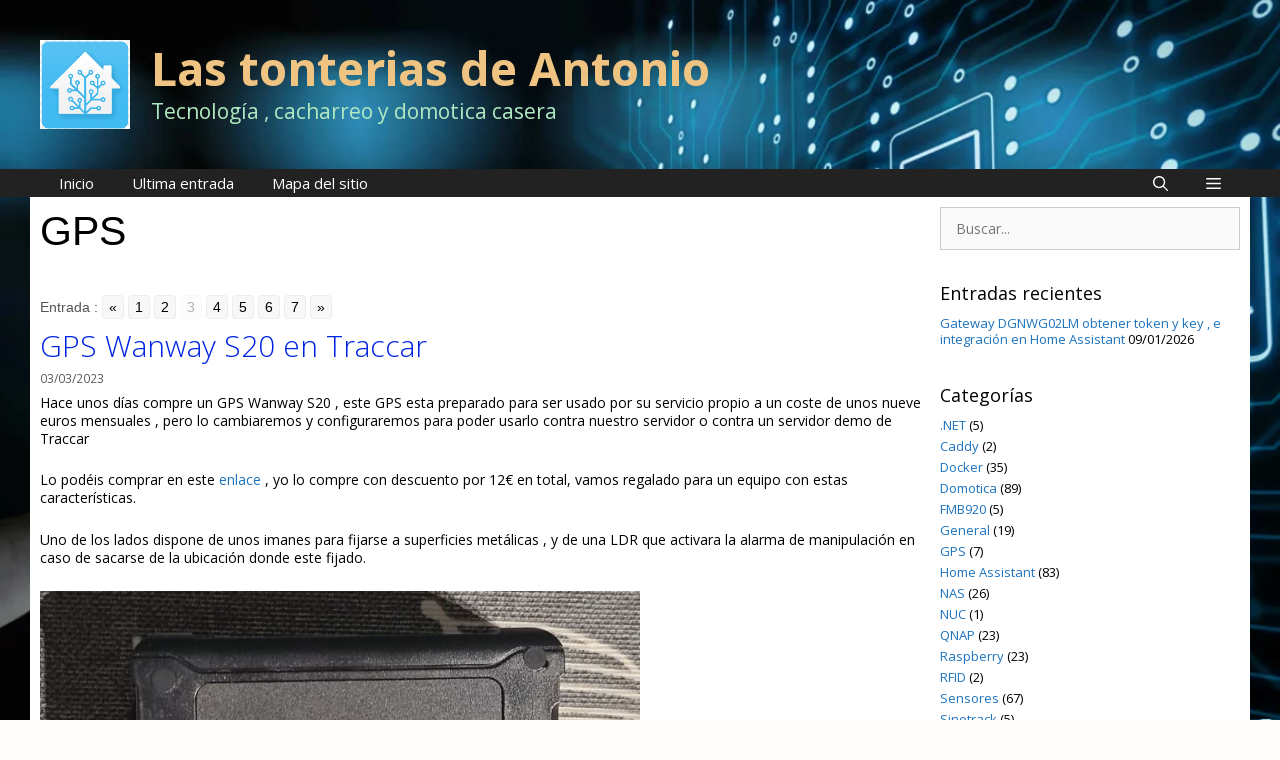

--- FILE ---
content_type: text/html; charset=UTF-8
request_url: https://www.rivas.cloud/category/gps/page/3/
body_size: 19018
content:
<!DOCTYPE html>
<html lang="es">
<head>
	<meta charset="UTF-8">
	<link rel="profile" href="https://gmpg.org/xfn/11">
	<title>GPS &#8211; Página 3 &#8211; Las tonterias de Antonio</title>
<meta name='robots' content='max-image-preview:large' />
<link rel='dns-prefetch' href='//www.googletagmanager.com' />
<link rel='dns-prefetch' href='//fonts.googleapis.com' />
<link href='https://fonts.gstatic.com' crossorigin rel='preconnect' />
<link rel="alternate" type="application/rss+xml" title="Las tonterias de Antonio &raquo; Feed" href="https://www.rivas.cloud/feed/" />
<link rel="alternate" type="application/rss+xml" title="Las tonterias de Antonio &raquo; Feed de los comentarios" href="https://www.rivas.cloud/comments/feed/" />
<link rel="alternate" type="application/rss+xml" title="Las tonterias de Antonio &raquo; Categoría GPS del feed" href="https://www.rivas.cloud/category/gps/feed/" />
		<!-- This site uses the Google Analytics by MonsterInsights plugin v8.21.0 - Using Analytics tracking - https://www.monsterinsights.com/ -->
							<script src="//www.googletagmanager.com/gtag/js?id=G-N87VH641KS"  data-cfasync="false" data-wpfc-render="false" async></script>
			<script data-cfasync="false" data-wpfc-render="false">
				var mi_version = '8.21.0';
				var mi_track_user = true;
				var mi_no_track_reason = '';
				
								var disableStrs = [
										'ga-disable-G-N87VH641KS',
									];

				/* Function to detect opted out users */
				function __gtagTrackerIsOptedOut() {
					for (var index = 0; index < disableStrs.length; index++) {
						if (document.cookie.indexOf(disableStrs[index] + '=true') > -1) {
							return true;
						}
					}

					return false;
				}

				/* Disable tracking if the opt-out cookie exists. */
				if (__gtagTrackerIsOptedOut()) {
					for (var index = 0; index < disableStrs.length; index++) {
						window[disableStrs[index]] = true;
					}
				}

				/* Opt-out function */
				function __gtagTrackerOptout() {
					for (var index = 0; index < disableStrs.length; index++) {
						document.cookie = disableStrs[index] + '=true; expires=Thu, 31 Dec 2099 23:59:59 UTC; path=/';
						window[disableStrs[index]] = true;
					}
				}

				if ('undefined' === typeof gaOptout) {
					function gaOptout() {
						__gtagTrackerOptout();
					}
				}
								window.dataLayer = window.dataLayer || [];

				window.MonsterInsightsDualTracker = {
					helpers: {},
					trackers: {},
				};
				if (mi_track_user) {
					function __gtagDataLayer() {
						dataLayer.push(arguments);
					}

					function __gtagTracker(type, name, parameters) {
						if (!parameters) {
							parameters = {};
						}

						if (parameters.send_to) {
							__gtagDataLayer.apply(null, arguments);
							return;
						}

						if (type === 'event') {
														parameters.send_to = monsterinsights_frontend.v4_id;
							var hookName = name;
							if (typeof parameters['event_category'] !== 'undefined') {
								hookName = parameters['event_category'] + ':' + name;
							}

							if (typeof MonsterInsightsDualTracker.trackers[hookName] !== 'undefined') {
								MonsterInsightsDualTracker.trackers[hookName](parameters);
							} else {
								__gtagDataLayer('event', name, parameters);
							}
							
						} else {
							__gtagDataLayer.apply(null, arguments);
						}
					}

					__gtagTracker('js', new Date());
					__gtagTracker('set', {
						'developer_id.dZGIzZG': true,
											});
										__gtagTracker('config', 'G-N87VH641KS', {"forceSSL":"true","link_attribution":"true"} );
															window.gtag = __gtagTracker;										(function () {
						/* https://developers.google.com/analytics/devguides/collection/analyticsjs/ */
						/* ga and __gaTracker compatibility shim. */
						var noopfn = function () {
							return null;
						};
						var newtracker = function () {
							return new Tracker();
						};
						var Tracker = function () {
							return null;
						};
						var p = Tracker.prototype;
						p.get = noopfn;
						p.set = noopfn;
						p.send = function () {
							var args = Array.prototype.slice.call(arguments);
							args.unshift('send');
							__gaTracker.apply(null, args);
						};
						var __gaTracker = function () {
							var len = arguments.length;
							if (len === 0) {
								return;
							}
							var f = arguments[len - 1];
							if (typeof f !== 'object' || f === null || typeof f.hitCallback !== 'function') {
								if ('send' === arguments[0]) {
									var hitConverted, hitObject = false, action;
									if ('event' === arguments[1]) {
										if ('undefined' !== typeof arguments[3]) {
											hitObject = {
												'eventAction': arguments[3],
												'eventCategory': arguments[2],
												'eventLabel': arguments[4],
												'value': arguments[5] ? arguments[5] : 1,
											}
										}
									}
									if ('pageview' === arguments[1]) {
										if ('undefined' !== typeof arguments[2]) {
											hitObject = {
												'eventAction': 'page_view',
												'page_path': arguments[2],
											}
										}
									}
									if (typeof arguments[2] === 'object') {
										hitObject = arguments[2];
									}
									if (typeof arguments[5] === 'object') {
										Object.assign(hitObject, arguments[5]);
									}
									if ('undefined' !== typeof arguments[1].hitType) {
										hitObject = arguments[1];
										if ('pageview' === hitObject.hitType) {
											hitObject.eventAction = 'page_view';
										}
									}
									if (hitObject) {
										action = 'timing' === arguments[1].hitType ? 'timing_complete' : hitObject.eventAction;
										hitConverted = mapArgs(hitObject);
										__gtagTracker('event', action, hitConverted);
									}
								}
								return;
							}

							function mapArgs(args) {
								var arg, hit = {};
								var gaMap = {
									'eventCategory': 'event_category',
									'eventAction': 'event_action',
									'eventLabel': 'event_label',
									'eventValue': 'event_value',
									'nonInteraction': 'non_interaction',
									'timingCategory': 'event_category',
									'timingVar': 'name',
									'timingValue': 'value',
									'timingLabel': 'event_label',
									'page': 'page_path',
									'location': 'page_location',
									'title': 'page_title',
									'referrer' : 'page_referrer',
								};
								for (arg in args) {
																		if (!(!args.hasOwnProperty(arg) || !gaMap.hasOwnProperty(arg))) {
										hit[gaMap[arg]] = args[arg];
									} else {
										hit[arg] = args[arg];
									}
								}
								return hit;
							}

							try {
								f.hitCallback();
							} catch (ex) {
							}
						};
						__gaTracker.create = newtracker;
						__gaTracker.getByName = newtracker;
						__gaTracker.getAll = function () {
							return [];
						};
						__gaTracker.remove = noopfn;
						__gaTracker.loaded = true;
						window['__gaTracker'] = __gaTracker;
					})();
									} else {
										console.log("");
					(function () {
						function __gtagTracker() {
							return null;
						}

						window['__gtagTracker'] = __gtagTracker;
						window['gtag'] = __gtagTracker;
					})();
									}
			</script>
				<!-- / Google Analytics by MonsterInsights -->
		<script>
window._wpemojiSettings = {"baseUrl":"https:\/\/s.w.org\/images\/core\/emoji\/14.0.0\/72x72\/","ext":".png","svgUrl":"https:\/\/s.w.org\/images\/core\/emoji\/14.0.0\/svg\/","svgExt":".svg","source":{"concatemoji":"https:\/\/www.rivas.cloud\/wp-includes\/js\/wp-emoji-release.min.js?ver=6.4.7"}};
/*! This file is auto-generated */
!function(i,n){var o,s,e;function c(e){try{var t={supportTests:e,timestamp:(new Date).valueOf()};sessionStorage.setItem(o,JSON.stringify(t))}catch(e){}}function p(e,t,n){e.clearRect(0,0,e.canvas.width,e.canvas.height),e.fillText(t,0,0);var t=new Uint32Array(e.getImageData(0,0,e.canvas.width,e.canvas.height).data),r=(e.clearRect(0,0,e.canvas.width,e.canvas.height),e.fillText(n,0,0),new Uint32Array(e.getImageData(0,0,e.canvas.width,e.canvas.height).data));return t.every(function(e,t){return e===r[t]})}function u(e,t,n){switch(t){case"flag":return n(e,"\ud83c\udff3\ufe0f\u200d\u26a7\ufe0f","\ud83c\udff3\ufe0f\u200b\u26a7\ufe0f")?!1:!n(e,"\ud83c\uddfa\ud83c\uddf3","\ud83c\uddfa\u200b\ud83c\uddf3")&&!n(e,"\ud83c\udff4\udb40\udc67\udb40\udc62\udb40\udc65\udb40\udc6e\udb40\udc67\udb40\udc7f","\ud83c\udff4\u200b\udb40\udc67\u200b\udb40\udc62\u200b\udb40\udc65\u200b\udb40\udc6e\u200b\udb40\udc67\u200b\udb40\udc7f");case"emoji":return!n(e,"\ud83e\udef1\ud83c\udffb\u200d\ud83e\udef2\ud83c\udfff","\ud83e\udef1\ud83c\udffb\u200b\ud83e\udef2\ud83c\udfff")}return!1}function f(e,t,n){var r="undefined"!=typeof WorkerGlobalScope&&self instanceof WorkerGlobalScope?new OffscreenCanvas(300,150):i.createElement("canvas"),a=r.getContext("2d",{willReadFrequently:!0}),o=(a.textBaseline="top",a.font="600 32px Arial",{});return e.forEach(function(e){o[e]=t(a,e,n)}),o}function t(e){var t=i.createElement("script");t.src=e,t.defer=!0,i.head.appendChild(t)}"undefined"!=typeof Promise&&(o="wpEmojiSettingsSupports",s=["flag","emoji"],n.supports={everything:!0,everythingExceptFlag:!0},e=new Promise(function(e){i.addEventListener("DOMContentLoaded",e,{once:!0})}),new Promise(function(t){var n=function(){try{var e=JSON.parse(sessionStorage.getItem(o));if("object"==typeof e&&"number"==typeof e.timestamp&&(new Date).valueOf()<e.timestamp+604800&&"object"==typeof e.supportTests)return e.supportTests}catch(e){}return null}();if(!n){if("undefined"!=typeof Worker&&"undefined"!=typeof OffscreenCanvas&&"undefined"!=typeof URL&&URL.createObjectURL&&"undefined"!=typeof Blob)try{var e="postMessage("+f.toString()+"("+[JSON.stringify(s),u.toString(),p.toString()].join(",")+"));",r=new Blob([e],{type:"text/javascript"}),a=new Worker(URL.createObjectURL(r),{name:"wpTestEmojiSupports"});return void(a.onmessage=function(e){c(n=e.data),a.terminate(),t(n)})}catch(e){}c(n=f(s,u,p))}t(n)}).then(function(e){for(var t in e)n.supports[t]=e[t],n.supports.everything=n.supports.everything&&n.supports[t],"flag"!==t&&(n.supports.everythingExceptFlag=n.supports.everythingExceptFlag&&n.supports[t]);n.supports.everythingExceptFlag=n.supports.everythingExceptFlag&&!n.supports.flag,n.DOMReady=!1,n.readyCallback=function(){n.DOMReady=!0}}).then(function(){return e}).then(function(){var e;n.supports.everything||(n.readyCallback(),(e=n.source||{}).concatemoji?t(e.concatemoji):e.wpemoji&&e.twemoji&&(t(e.twemoji),t(e.wpemoji)))}))}((window,document),window._wpemojiSettings);
</script>
<style type="text/css">
.archive #nav-above,
					.archive #nav-below,
					.search #nav-above,
					.search #nav-below,
					.blog #nav-below, 
					.blog #nav-above, 
					.navigation.paging-navigation, 
					.navigation.pagination,
					.pagination.paging-pagination, 
					.pagination.pagination, 
					.pagination.loop-pagination, 
					.bicubic-nav-link, 
					#page-nav, 
					.camp-paging, 
					#reposter_nav-pages, 
					.unity-post-pagination, 
					.wordpost_content .nav_post_link { 
						display: none !important; 
					}
					.single-gallery .pagination.gllrpr_pagination {
						display: block !important; 
					}</style>
		
	<link rel='stylesheet' id='generate-fonts-css' href='//fonts.googleapis.com/css?family=Open+Sans:300,300italic,regular,italic,600,600italic,700,700italic,800,800italic' media='all' />
<style id='wp-emoji-styles-inline-css'>

	img.wp-smiley, img.emoji {
		display: inline !important;
		border: none !important;
		box-shadow: none !important;
		height: 1em !important;
		width: 1em !important;
		margin: 0 0.07em !important;
		vertical-align: -0.1em !important;
		background: none !important;
		padding: 0 !important;
	}
</style>
<link rel='stylesheet' id='wp-block-library-css' href='https://www.rivas.cloud/wp-includes/css/dist/block-library/style.min.css?ver=6.4.7' media='all' />
<style id='classic-theme-styles-inline-css'>
/*! This file is auto-generated */
.wp-block-button__link{color:#fff;background-color:#32373c;border-radius:9999px;box-shadow:none;text-decoration:none;padding:calc(.667em + 2px) calc(1.333em + 2px);font-size:1.125em}.wp-block-file__button{background:#32373c;color:#fff;text-decoration:none}
</style>
<style id='global-styles-inline-css'>
body{--wp--preset--color--black: #000000;--wp--preset--color--cyan-bluish-gray: #abb8c3;--wp--preset--color--white: #ffffff;--wp--preset--color--pale-pink: #f78da7;--wp--preset--color--vivid-red: #cf2e2e;--wp--preset--color--luminous-vivid-orange: #ff6900;--wp--preset--color--luminous-vivid-amber: #fcb900;--wp--preset--color--light-green-cyan: #7bdcb5;--wp--preset--color--vivid-green-cyan: #00d084;--wp--preset--color--pale-cyan-blue: #8ed1fc;--wp--preset--color--vivid-cyan-blue: #0693e3;--wp--preset--color--vivid-purple: #9b51e0;--wp--preset--gradient--vivid-cyan-blue-to-vivid-purple: linear-gradient(135deg,rgba(6,147,227,1) 0%,rgb(155,81,224) 100%);--wp--preset--gradient--light-green-cyan-to-vivid-green-cyan: linear-gradient(135deg,rgb(122,220,180) 0%,rgb(0,208,130) 100%);--wp--preset--gradient--luminous-vivid-amber-to-luminous-vivid-orange: linear-gradient(135deg,rgba(252,185,0,1) 0%,rgba(255,105,0,1) 100%);--wp--preset--gradient--luminous-vivid-orange-to-vivid-red: linear-gradient(135deg,rgba(255,105,0,1) 0%,rgb(207,46,46) 100%);--wp--preset--gradient--very-light-gray-to-cyan-bluish-gray: linear-gradient(135deg,rgb(238,238,238) 0%,rgb(169,184,195) 100%);--wp--preset--gradient--cool-to-warm-spectrum: linear-gradient(135deg,rgb(74,234,220) 0%,rgb(151,120,209) 20%,rgb(207,42,186) 40%,rgb(238,44,130) 60%,rgb(251,105,98) 80%,rgb(254,248,76) 100%);--wp--preset--gradient--blush-light-purple: linear-gradient(135deg,rgb(255,206,236) 0%,rgb(152,150,240) 100%);--wp--preset--gradient--blush-bordeaux: linear-gradient(135deg,rgb(254,205,165) 0%,rgb(254,45,45) 50%,rgb(107,0,62) 100%);--wp--preset--gradient--luminous-dusk: linear-gradient(135deg,rgb(255,203,112) 0%,rgb(199,81,192) 50%,rgb(65,88,208) 100%);--wp--preset--gradient--pale-ocean: linear-gradient(135deg,rgb(255,245,203) 0%,rgb(182,227,212) 50%,rgb(51,167,181) 100%);--wp--preset--gradient--electric-grass: linear-gradient(135deg,rgb(202,248,128) 0%,rgb(113,206,126) 100%);--wp--preset--gradient--midnight: linear-gradient(135deg,rgb(2,3,129) 0%,rgb(40,116,252) 100%);--wp--preset--font-size--small: 13px;--wp--preset--font-size--medium: 20px;--wp--preset--font-size--large: 36px;--wp--preset--font-size--x-large: 42px;--wp--preset--spacing--20: 0.44rem;--wp--preset--spacing--30: 0.67rem;--wp--preset--spacing--40: 1rem;--wp--preset--spacing--50: 1.5rem;--wp--preset--spacing--60: 2.25rem;--wp--preset--spacing--70: 3.38rem;--wp--preset--spacing--80: 5.06rem;--wp--preset--shadow--natural: 6px 6px 9px rgba(0, 0, 0, 0.2);--wp--preset--shadow--deep: 12px 12px 50px rgba(0, 0, 0, 0.4);--wp--preset--shadow--sharp: 6px 6px 0px rgba(0, 0, 0, 0.2);--wp--preset--shadow--outlined: 6px 6px 0px -3px rgba(255, 255, 255, 1), 6px 6px rgba(0, 0, 0, 1);--wp--preset--shadow--crisp: 6px 6px 0px rgba(0, 0, 0, 1);}:where(.is-layout-flex){gap: 0.5em;}:where(.is-layout-grid){gap: 0.5em;}body .is-layout-flow > .alignleft{float: left;margin-inline-start: 0;margin-inline-end: 2em;}body .is-layout-flow > .alignright{float: right;margin-inline-start: 2em;margin-inline-end: 0;}body .is-layout-flow > .aligncenter{margin-left: auto !important;margin-right: auto !important;}body .is-layout-constrained > .alignleft{float: left;margin-inline-start: 0;margin-inline-end: 2em;}body .is-layout-constrained > .alignright{float: right;margin-inline-start: 2em;margin-inline-end: 0;}body .is-layout-constrained > .aligncenter{margin-left: auto !important;margin-right: auto !important;}body .is-layout-constrained > :where(:not(.alignleft):not(.alignright):not(.alignfull)){max-width: var(--wp--style--global--content-size);margin-left: auto !important;margin-right: auto !important;}body .is-layout-constrained > .alignwide{max-width: var(--wp--style--global--wide-size);}body .is-layout-flex{display: flex;}body .is-layout-flex{flex-wrap: wrap;align-items: center;}body .is-layout-flex > *{margin: 0;}body .is-layout-grid{display: grid;}body .is-layout-grid > *{margin: 0;}:where(.wp-block-columns.is-layout-flex){gap: 2em;}:where(.wp-block-columns.is-layout-grid){gap: 2em;}:where(.wp-block-post-template.is-layout-flex){gap: 1.25em;}:where(.wp-block-post-template.is-layout-grid){gap: 1.25em;}.has-black-color{color: var(--wp--preset--color--black) !important;}.has-cyan-bluish-gray-color{color: var(--wp--preset--color--cyan-bluish-gray) !important;}.has-white-color{color: var(--wp--preset--color--white) !important;}.has-pale-pink-color{color: var(--wp--preset--color--pale-pink) !important;}.has-vivid-red-color{color: var(--wp--preset--color--vivid-red) !important;}.has-luminous-vivid-orange-color{color: var(--wp--preset--color--luminous-vivid-orange) !important;}.has-luminous-vivid-amber-color{color: var(--wp--preset--color--luminous-vivid-amber) !important;}.has-light-green-cyan-color{color: var(--wp--preset--color--light-green-cyan) !important;}.has-vivid-green-cyan-color{color: var(--wp--preset--color--vivid-green-cyan) !important;}.has-pale-cyan-blue-color{color: var(--wp--preset--color--pale-cyan-blue) !important;}.has-vivid-cyan-blue-color{color: var(--wp--preset--color--vivid-cyan-blue) !important;}.has-vivid-purple-color{color: var(--wp--preset--color--vivid-purple) !important;}.has-black-background-color{background-color: var(--wp--preset--color--black) !important;}.has-cyan-bluish-gray-background-color{background-color: var(--wp--preset--color--cyan-bluish-gray) !important;}.has-white-background-color{background-color: var(--wp--preset--color--white) !important;}.has-pale-pink-background-color{background-color: var(--wp--preset--color--pale-pink) !important;}.has-vivid-red-background-color{background-color: var(--wp--preset--color--vivid-red) !important;}.has-luminous-vivid-orange-background-color{background-color: var(--wp--preset--color--luminous-vivid-orange) !important;}.has-luminous-vivid-amber-background-color{background-color: var(--wp--preset--color--luminous-vivid-amber) !important;}.has-light-green-cyan-background-color{background-color: var(--wp--preset--color--light-green-cyan) !important;}.has-vivid-green-cyan-background-color{background-color: var(--wp--preset--color--vivid-green-cyan) !important;}.has-pale-cyan-blue-background-color{background-color: var(--wp--preset--color--pale-cyan-blue) !important;}.has-vivid-cyan-blue-background-color{background-color: var(--wp--preset--color--vivid-cyan-blue) !important;}.has-vivid-purple-background-color{background-color: var(--wp--preset--color--vivid-purple) !important;}.has-black-border-color{border-color: var(--wp--preset--color--black) !important;}.has-cyan-bluish-gray-border-color{border-color: var(--wp--preset--color--cyan-bluish-gray) !important;}.has-white-border-color{border-color: var(--wp--preset--color--white) !important;}.has-pale-pink-border-color{border-color: var(--wp--preset--color--pale-pink) !important;}.has-vivid-red-border-color{border-color: var(--wp--preset--color--vivid-red) !important;}.has-luminous-vivid-orange-border-color{border-color: var(--wp--preset--color--luminous-vivid-orange) !important;}.has-luminous-vivid-amber-border-color{border-color: var(--wp--preset--color--luminous-vivid-amber) !important;}.has-light-green-cyan-border-color{border-color: var(--wp--preset--color--light-green-cyan) !important;}.has-vivid-green-cyan-border-color{border-color: var(--wp--preset--color--vivid-green-cyan) !important;}.has-pale-cyan-blue-border-color{border-color: var(--wp--preset--color--pale-cyan-blue) !important;}.has-vivid-cyan-blue-border-color{border-color: var(--wp--preset--color--vivid-cyan-blue) !important;}.has-vivid-purple-border-color{border-color: var(--wp--preset--color--vivid-purple) !important;}.has-vivid-cyan-blue-to-vivid-purple-gradient-background{background: var(--wp--preset--gradient--vivid-cyan-blue-to-vivid-purple) !important;}.has-light-green-cyan-to-vivid-green-cyan-gradient-background{background: var(--wp--preset--gradient--light-green-cyan-to-vivid-green-cyan) !important;}.has-luminous-vivid-amber-to-luminous-vivid-orange-gradient-background{background: var(--wp--preset--gradient--luminous-vivid-amber-to-luminous-vivid-orange) !important;}.has-luminous-vivid-orange-to-vivid-red-gradient-background{background: var(--wp--preset--gradient--luminous-vivid-orange-to-vivid-red) !important;}.has-very-light-gray-to-cyan-bluish-gray-gradient-background{background: var(--wp--preset--gradient--very-light-gray-to-cyan-bluish-gray) !important;}.has-cool-to-warm-spectrum-gradient-background{background: var(--wp--preset--gradient--cool-to-warm-spectrum) !important;}.has-blush-light-purple-gradient-background{background: var(--wp--preset--gradient--blush-light-purple) !important;}.has-blush-bordeaux-gradient-background{background: var(--wp--preset--gradient--blush-bordeaux) !important;}.has-luminous-dusk-gradient-background{background: var(--wp--preset--gradient--luminous-dusk) !important;}.has-pale-ocean-gradient-background{background: var(--wp--preset--gradient--pale-ocean) !important;}.has-electric-grass-gradient-background{background: var(--wp--preset--gradient--electric-grass) !important;}.has-midnight-gradient-background{background: var(--wp--preset--gradient--midnight) !important;}.has-small-font-size{font-size: var(--wp--preset--font-size--small) !important;}.has-medium-font-size{font-size: var(--wp--preset--font-size--medium) !important;}.has-large-font-size{font-size: var(--wp--preset--font-size--large) !important;}.has-x-large-font-size{font-size: var(--wp--preset--font-size--x-large) !important;}
.wp-block-navigation a:where(:not(.wp-element-button)){color: inherit;}
:where(.wp-block-post-template.is-layout-flex){gap: 1.25em;}:where(.wp-block-post-template.is-layout-grid){gap: 1.25em;}
:where(.wp-block-columns.is-layout-flex){gap: 2em;}:where(.wp-block-columns.is-layout-grid){gap: 2em;}
.wp-block-pullquote{font-size: 1.5em;line-height: 1.6;}
</style>
<link rel='stylesheet' id='codemirror-blocks--css' href='https://www.rivas.cloud/wp-content/plugins/wp-codemirror-block/assets/blocks/blocks.style.build.min.css?ver=1684827256' media='all' />
<link rel='stylesheet' id='generate-style-css' href='https://www.rivas.cloud/wp-content/themes/generatepress/assets/css/all.min.css?ver=3.0.3' media='all' />
<style id='generate-style-inline-css'>
@media (max-width: 768px){.main-navigation .menu-toggle,.main-navigation .mobile-bar-items,.sidebar-nav-mobile:not(#sticky-placeholder){display:block;}.main-navigation ul,.gen-sidebar-nav{display:none;}[class*="nav-float-"] .site-header .inside-header > *{float:none;clear:both;}}
.dynamic-author-image-rounded{border-radius:100%;}.dynamic-featured-image, .dynamic-author-image{vertical-align:middle;}.one-container.blog .dynamic-content-template:not(:last-child), .one-container.archive .dynamic-content-template:not(:last-child){padding-bottom:0px;}.dynamic-entry-excerpt > p:last-child{margin-bottom:0px;}
</style>
<link rel='stylesheet' id='generatepress-dynamic-css' href='https://www.rivas.cloud/wp-content/uploads/generatepress/style.min.css?ver=1684839396' media='all' />
<link rel='stylesheet' id='generate-blog-images-css' href='https://www.rivas.cloud/wp-content/plugins/gp-premium/blog/functions/css/featured-images.min.css?ver=2.2.2' media='all' />
<link rel='stylesheet' id='generate-sticky-css' href='https://www.rivas.cloud/wp-content/plugins/gp-premium/menu-plus/functions/css/sticky.min.css?ver=2.2.2' media='all' />
<link rel='stylesheet' id='generate-offside-css' href='https://www.rivas.cloud/wp-content/plugins/gp-premium/menu-plus/functions/css/offside.min.css?ver=2.2.2' media='all' />
<style id='generate-offside-inline-css'>
.slideout-navigation.main-navigation .main-nav ul li a{font-weight:normal;text-transform:none;}.slideout-navigation.main-navigation.do-overlay .main-nav ul ul li a{font-size:1em;}.slideout-navigation, .slideout-navigation a{color:#ffffff;}.slideout-navigation button.slideout-exit{color:#ffffff;padding-left:19px;padding-right:19px;}.slide-opened nav.toggled .menu-toggle:before{display:none;}@media (max-width: 768px){.menu-bar-item.slideout-toggle{display:none;}}
</style>
<link rel='stylesheet' id='generate-navigation-branding-css' href='https://www.rivas.cloud/wp-content/plugins/gp-premium/menu-plus/functions/css/navigation-branding.min.css?ver=2.2.2' media='all' />
<style id='generate-navigation-branding-inline-css'>
@media (max-width: 768px){.site-header, #site-navigation, #sticky-navigation{display:none !important;opacity:0.0;}#mobile-header{display:block !important;width:100% !important;}#mobile-header .main-nav > ul{display:none;}#mobile-header.toggled .main-nav > ul, #mobile-header .menu-toggle, #mobile-header .mobile-bar-items{display:block;}#mobile-header .main-nav{-ms-flex:0 0 100%;flex:0 0 100%;-webkit-box-ordinal-group:5;-ms-flex-order:4;order:4;}}.navigation-branding img, .site-logo.mobile-header-logo img{height:28px;width:auto;}.navigation-branding .main-title{line-height:28px;}@media (max-width: 1210px){#site-navigation .navigation-branding, #sticky-navigation .navigation-branding{margin-left:10px;}}@media (max-width: 768px){.main-navigation:not(.slideout-navigation) .main-nav{-ms-flex:0 0 100%;flex:0 0 100%;}.main-navigation:not(.slideout-navigation) .inside-navigation{-ms-flex-wrap:wrap;flex-wrap:wrap;display:-webkit-box;display:-ms-flexbox;display:flex;}.nav-aligned-center .navigation-branding, .nav-aligned-left .navigation-branding{margin-right:auto;}.nav-aligned-center  .main-navigation.has-branding:not(.slideout-navigation) .inside-navigation .main-nav,.nav-aligned-center  .main-navigation.has-sticky-branding.navigation-stick .inside-navigation .main-nav,.nav-aligned-left  .main-navigation.has-branding:not(.slideout-navigation) .inside-navigation .main-nav,.nav-aligned-left  .main-navigation.has-sticky-branding.navigation-stick .inside-navigation .main-nav{margin-right:0px;}}
</style>
<link rel='stylesheet' id='wp-paginate-css' href='https://www.rivas.cloud/wp-content/plugins/wp-paginate/css/wp-paginate.css?ver=2.2.1' media='screen' />
<script src="https://www.rivas.cloud/wp-includes/js/jquery/jquery.min.js?ver=3.7.1" id="jquery-core-js"></script>
<script src="https://www.rivas.cloud/wp-content/plugins/google-analytics-for-wordpress/assets/js/frontend-gtag.min.js?ver=8.21.0" id="monsterinsights-frontend-script-js"></script>
<script data-cfasync="false" data-wpfc-render="false" id='monsterinsights-frontend-script-js-extra'>var monsterinsights_frontend = {"js_events_tracking":"true","download_extensions":"doc,pdf,ppt,zip,xls,docx,pptx,xlsx","inbound_paths":"[]","home_url":"https:\/\/www.rivas.cloud","hash_tracking":"false","v4_id":"G-N87VH641KS"};</script>

<!-- Fragmento de código de la etiqueta de Google (gtag.js) añadida por Site Kit -->
<!-- Fragmento de código de Google Analytics añadido por Site Kit -->
<script src="https://www.googletagmanager.com/gtag/js?id=G-N87VH641KS" id="google_gtagjs-js" async></script>
<script id="google_gtagjs-js-after">
window.dataLayer = window.dataLayer || [];function gtag(){dataLayer.push(arguments);}
gtag("set","linker",{"domains":["www.rivas.cloud"]});
gtag("js", new Date());
gtag("set", "developer_id.dZTNiMT", true);
gtag("config", "G-N87VH641KS");
</script>
<link rel="https://api.w.org/" href="https://www.rivas.cloud/wp-json/" /><link rel="alternate" type="application/json" href="https://www.rivas.cloud/wp-json/wp/v2/categories/53" /><link rel="EditURI" type="application/rsd+xml" title="RSD" href="https://www.rivas.cloud/xmlrpc.php?rsd" />
<meta name="generator" content="WordPress 6.4.7" />
<link rel="alternate" href="https://rivas.cloud/category/gps/page/3/" hreflang="x-default" /><link rel="canonical" href="https://rivas.cloud/category/gps/page/3/" /><meta name="generator" content="Site Kit by Google 1.170.0" />		<meta charset="utf-8">
		<meta name="abstract" content="Tecnología , cacharreo y domotica casera">
		<meta name="author" content="antonio">
		<meta name="classification" content=".NET, Docker, Domotica, FMB920, GPS, Home Assistant, NAS, QNAP, Raspberry, Sensores, Sinotrack, Teltonika, Traccar, WordPress">
		<meta name="copyright" content="Copyright Las tonterias de Antonio - All rights Reserved.">
		<meta name="designer" content="Antonio ">
		<meta name="distribution" content="Global">
		<meta name="language" content="es">
		<meta name="publisher" content="Las tonterias de Antonio">
		<meta name="rating" content="General">
		<meta name="resource-type" content="Document">
		<meta name="revisit-after" content="3">
		<meta name="subject" content=".NET, Docker, Domotica, FMB920, GPS, Home Assistant, NAS, QNAP, Raspberry, Sensores, Sinotrack, Teltonika, Traccar, WordPress">
		<meta name="template" content="GeneratePress">
		<meta name="robots" content="index,follow">
		<meta name="msvalidate.01" content="FE56D608CEA65F47617F1E0A31497A66" />
<meta name="viewport" content="width=device-width, initial-scale=1"><link rel="icon" href="https://www.rivas.cloud/wp-content/uploads/2020/04/cropped-cropped-png-transparent-home-assistant-home-automation-kits-house-raspberry-pi-1-32x32.png" sizes="32x32" />
<link rel="icon" href="https://www.rivas.cloud/wp-content/uploads/2020/04/cropped-cropped-png-transparent-home-assistant-home-automation-kits-house-raspberry-pi-1-192x192.png" sizes="192x192" />
<link rel="apple-touch-icon" href="https://www.rivas.cloud/wp-content/uploads/2020/04/cropped-cropped-png-transparent-home-assistant-home-automation-kits-house-raspberry-pi-1-180x180.png" />
<meta name="msapplication-TileImage" content="https://www.rivas.cloud/wp-content/uploads/2020/04/cropped-cropped-png-transparent-home-assistant-home-automation-kits-house-raspberry-pi-1-270x270.png" />
</head>

<body class="archive paged category category-gps category-53 wp-custom-logo wp-embed-responsive paged-3 category-paged-3 multiple-domain-www-rivas-cloud post-image-below-header post-image-aligned-center slideout-enabled slideout-both sticky-menu-fade sticky-enabled both-sticky-menu mobile-header mobile-header-logo mobile-header-sticky right-sidebar nav-below-header one-container contained-header active-footer-widgets-3 nav-search-enabled nav-aligned-left header-aligned-left dropdown-hover" itemtype="https://schema.org/Blog" itemscope>
	<a class="screen-reader-text skip-link" href="#content" title="Saltar al contenido">Saltar al contenido</a>		<header id="masthead" class="site-header grid-container grid-parent" itemtype="https://schema.org/WPHeader" itemscope>
			<div class="inside-header">
				<div class="site-branding-container"><div class="site-logo">
					<a href="https://www.rivas.cloud/" title="Las tonterias de Antonio" rel="home">
						<img  class="header-image is-logo-image" alt="Las tonterias de Antonio" src="https://www.rivas.cloud/wp-content/uploads/2020/04/cropped-png-transparent-home-assistant-home-automation-kits-house-raspberry-pi-1.png" title="Las tonterias de Antonio" />
					</a>
				</div><div class="site-branding">
						<p class="main-title" itemprop="headline">
					<a href="https://www.rivas.cloud/" rel="home">
						Las tonterias de Antonio
					</a>
				</p>
						<p class="site-description" itemprop="description">
					Tecnología , cacharreo y domotica casera
				</p>
					</div></div>			</div>
		</header>
				<nav id="mobile-header" data-auto-hide-sticky="true" class="main-navigation mobile-header-navigation has-branding has-sticky-branding" itemtype="https://schema.org/SiteNavigationElement" itemscope">
			<div class="inside-navigation grid-container grid-parent">
				<form method="get" class="search-form navigation-search" action="https://www.rivas.cloud/">
					<input type="search" class="search-field" value="" name="s" title="Buscar" />
				</form><div class="site-logo mobile-header-logo">
						<a href="https://www.rivas.cloud/" title="Las tonterias de Antonio" rel="home">
							<img src="https://www.rivas.cloud/wp-content/uploads/2020/04/cropped-cropped-png-transparent-home-assistant-home-automation-kits-house-raspberry-pi-1.png" alt="Las tonterias de Antonio" class="is-logo-image" width="512" height="512" />
						</a>
					</div>		<div class="mobile-bar-items">
						<span class="search-item">
				<a aria-label="Abrir la barra de búsqueda" href="#">
					<span class="gp-icon icon-search"><svg viewBox="0 0 512 512" aria-hidden="true" role="img" version="1.1" xmlns="http://www.w3.org/2000/svg" xmlns:xlink="http://www.w3.org/1999/xlink" width="1em" height="1em">
						<path fill-rule="evenodd" clip-rule="evenodd" d="M208 48c-88.366 0-160 71.634-160 160s71.634 160 160 160 160-71.634 160-160S296.366 48 208 48zM0 208C0 93.125 93.125 0 208 0s208 93.125 208 208c0 48.741-16.765 93.566-44.843 129.024l133.826 134.018c9.366 9.379 9.355 24.575-.025 33.941-9.379 9.366-24.575 9.355-33.941-.025L337.238 370.987C301.747 399.167 256.839 416 208 416 93.125 416 0 322.875 0 208z"/>
					</svg><svg viewBox="0 0 512 512" aria-hidden="true" role="img" version="1.1" xmlns="http://www.w3.org/2000/svg" xmlns:xlink="http://www.w3.org/1999/xlink" width="1em" height="1em">
						<path d="M71.029 71.029c9.373-9.372 24.569-9.372 33.942 0L256 222.059l151.029-151.03c9.373-9.372 24.569-9.372 33.942 0 9.372 9.373 9.372 24.569 0 33.942L289.941 256l151.03 151.029c9.372 9.373 9.372 24.569 0 33.942-9.373 9.372-24.569 9.372-33.942 0L256 289.941l-151.029 151.03c-9.373 9.372-24.569 9.372-33.942 0-9.372-9.373-9.372-24.569 0-33.942L222.059 256 71.029 104.971c-9.372-9.373-9.372-24.569 0-33.942z" />
					</svg></span>				</a>
			</span>
		</div>
							<button class="menu-toggle" aria-controls="mobile-menu" aria-expanded="false">
						<span class="gp-icon icon-menu-bars"><svg viewBox="0 0 512 512" aria-hidden="true" role="img" version="1.1" xmlns="http://www.w3.org/2000/svg" xmlns:xlink="http://www.w3.org/1999/xlink" width="1em" height="1em">
						<path d="M0 96c0-13.255 10.745-24 24-24h464c13.255 0 24 10.745 24 24s-10.745 24-24 24H24c-13.255 0-24-10.745-24-24zm0 160c0-13.255 10.745-24 24-24h464c13.255 0 24 10.745 24 24s-10.745 24-24 24H24c-13.255 0-24-10.745-24-24zm0 160c0-13.255 10.745-24 24-24h464c13.255 0 24 10.745 24 24s-10.745 24-24 24H24c-13.255 0-24-10.745-24-24z" />
					</svg><svg viewBox="0 0 512 512" aria-hidden="true" role="img" version="1.1" xmlns="http://www.w3.org/2000/svg" xmlns:xlink="http://www.w3.org/1999/xlink" width="1em" height="1em">
						<path d="M71.029 71.029c9.373-9.372 24.569-9.372 33.942 0L256 222.059l151.029-151.03c9.373-9.372 24.569-9.372 33.942 0 9.372 9.373 9.372 24.569 0 33.942L289.941 256l151.03 151.029c9.372 9.373 9.372 24.569 0 33.942-9.373 9.372-24.569 9.372-33.942 0L256 289.941l-151.029 151.03c-9.373 9.372-24.569 9.372-33.942 0-9.372-9.373-9.372-24.569 0-33.942L222.059 256 71.029 104.971c-9.372-9.373-9.372-24.569 0-33.942z" />
					</svg></span><span class="mobile-menu">Menú</span>					</button>
					<div id="mobile-menu" class="main-nav"><ul id="menu-menu_nuevo" class=" menu sf-menu"><li id="menu-item-3389" class="menu-item menu-item-type-custom menu-item-object-custom menu-item-3389"><a href="https://rivas.cloud">Inicio</a></li>
<li id="menu-item-3390" class="menu-item menu-item-type-post_type menu-item-object-page menu-item-3390"><a href="https://www.rivas.cloud/ultimas-entradas/">Ultima entrada</a></li>
<li id="menu-item-3391" class="menu-item menu-item-type-post_type menu-item-object-page menu-item-3391"><a href="https://www.rivas.cloud/mapa-del-sitio/">Mapa del sitio</a></li>
<li class="slideout-toggle menu-item-align-right has-svg-icon"><a href="#"><span class="gp-icon pro-menu-bars">
				<svg viewBox="0 0 512 512" aria-hidden="true" role="img" version="1.1" xmlns="http://www.w3.org/2000/svg" xmlns:xlink="http://www.w3.org/1999/xlink" width="1em" height="1em">
					<path d="M0 96c0-13.255 10.745-24 24-24h464c13.255 0 24 10.745 24 24s-10.745 24-24 24H24c-13.255 0-24-10.745-24-24zm0 160c0-13.255 10.745-24 24-24h464c13.255 0 24 10.745 24 24s-10.745 24-24 24H24c-13.255 0-24-10.745-24-24zm0 160c0-13.255 10.745-24 24-24h464c13.255 0 24 10.745 24 24s-10.745 24-24 24H24c-13.255 0-24-10.745-24-24z" />
				</svg>
			</span></a></li><li class="search-item menu-item-align-right"><a aria-label="Abrir la barra de búsqueda" href="#"><span class="gp-icon icon-search"><svg viewBox="0 0 512 512" aria-hidden="true" role="img" version="1.1" xmlns="http://www.w3.org/2000/svg" xmlns:xlink="http://www.w3.org/1999/xlink" width="1em" height="1em">
						<path fill-rule="evenodd" clip-rule="evenodd" d="M208 48c-88.366 0-160 71.634-160 160s71.634 160 160 160 160-71.634 160-160S296.366 48 208 48zM0 208C0 93.125 93.125 0 208 0s208 93.125 208 208c0 48.741-16.765 93.566-44.843 129.024l133.826 134.018c9.366 9.379 9.355 24.575-.025 33.941-9.379 9.366-24.575 9.355-33.941-.025L337.238 370.987C301.747 399.167 256.839 416 208 416 93.125 416 0 322.875 0 208z"/>
					</svg><svg viewBox="0 0 512 512" aria-hidden="true" role="img" version="1.1" xmlns="http://www.w3.org/2000/svg" xmlns:xlink="http://www.w3.org/1999/xlink" width="1em" height="1em">
						<path d="M71.029 71.029c9.373-9.372 24.569-9.372 33.942 0L256 222.059l151.029-151.03c9.373-9.372 24.569-9.372 33.942 0 9.372 9.373 9.372 24.569 0 33.942L289.941 256l151.03 151.029c9.372 9.373 9.372 24.569 0 33.942-9.373 9.372-24.569 9.372-33.942 0L256 289.941l-151.029 151.03c-9.373 9.372-24.569 9.372-33.942 0-9.372-9.373-9.372-24.569 0-33.942L222.059 256 71.029 104.971c-9.372-9.373-9.372-24.569 0-33.942z" />
					</svg></span></a></li></ul></div>			</div><!-- .inside-navigation -->
		</nav><!-- #site-navigation -->
				<nav id="site-navigation" class="main-navigation sub-menu-right" itemtype="https://schema.org/SiteNavigationElement" itemscope>
			<div class="inside-navigation grid-container grid-parent">
				<form method="get" class="search-form navigation-search" action="https://www.rivas.cloud/">
					<input type="search" class="search-field" value="" name="s" title="Buscar" />
				</form>		<div class="mobile-bar-items">
						<span class="search-item">
				<a aria-label="Abrir la barra de búsqueda" href="#">
					<span class="gp-icon icon-search"><svg viewBox="0 0 512 512" aria-hidden="true" role="img" version="1.1" xmlns="http://www.w3.org/2000/svg" xmlns:xlink="http://www.w3.org/1999/xlink" width="1em" height="1em">
						<path fill-rule="evenodd" clip-rule="evenodd" d="M208 48c-88.366 0-160 71.634-160 160s71.634 160 160 160 160-71.634 160-160S296.366 48 208 48zM0 208C0 93.125 93.125 0 208 0s208 93.125 208 208c0 48.741-16.765 93.566-44.843 129.024l133.826 134.018c9.366 9.379 9.355 24.575-.025 33.941-9.379 9.366-24.575 9.355-33.941-.025L337.238 370.987C301.747 399.167 256.839 416 208 416 93.125 416 0 322.875 0 208z"/>
					</svg><svg viewBox="0 0 512 512" aria-hidden="true" role="img" version="1.1" xmlns="http://www.w3.org/2000/svg" xmlns:xlink="http://www.w3.org/1999/xlink" width="1em" height="1em">
						<path d="M71.029 71.029c9.373-9.372 24.569-9.372 33.942 0L256 222.059l151.029-151.03c9.373-9.372 24.569-9.372 33.942 0 9.372 9.373 9.372 24.569 0 33.942L289.941 256l151.03 151.029c9.372 9.373 9.372 24.569 0 33.942-9.373 9.372-24.569 9.372-33.942 0L256 289.941l-151.029 151.03c-9.373 9.372-24.569 9.372-33.942 0-9.372-9.373-9.372-24.569 0-33.942L222.059 256 71.029 104.971c-9.372-9.373-9.372-24.569 0-33.942z" />
					</svg></span>				</a>
			</span>
		</div>
						<button class="menu-toggle" aria-controls="primary-menu" aria-expanded="false">
					<span class="gp-icon icon-menu-bars"><svg viewBox="0 0 512 512" aria-hidden="true" role="img" version="1.1" xmlns="http://www.w3.org/2000/svg" xmlns:xlink="http://www.w3.org/1999/xlink" width="1em" height="1em">
						<path d="M0 96c0-13.255 10.745-24 24-24h464c13.255 0 24 10.745 24 24s-10.745 24-24 24H24c-13.255 0-24-10.745-24-24zm0 160c0-13.255 10.745-24 24-24h464c13.255 0 24 10.745 24 24s-10.745 24-24 24H24c-13.255 0-24-10.745-24-24zm0 160c0-13.255 10.745-24 24-24h464c13.255 0 24 10.745 24 24s-10.745 24-24 24H24c-13.255 0-24-10.745-24-24z" />
					</svg><svg viewBox="0 0 512 512" aria-hidden="true" role="img" version="1.1" xmlns="http://www.w3.org/2000/svg" xmlns:xlink="http://www.w3.org/1999/xlink" width="1em" height="1em">
						<path d="M71.029 71.029c9.373-9.372 24.569-9.372 33.942 0L256 222.059l151.029-151.03c9.373-9.372 24.569-9.372 33.942 0 9.372 9.373 9.372 24.569 0 33.942L289.941 256l151.03 151.029c9.372 9.373 9.372 24.569 0 33.942-9.373 9.372-24.569 9.372-33.942 0L256 289.941l-151.029 151.03c-9.373 9.372-24.569 9.372-33.942 0-9.372-9.373-9.372-24.569 0-33.942L222.059 256 71.029 104.971c-9.372-9.373-9.372-24.569 0-33.942z" />
					</svg></span><span class="mobile-menu">Menú</span>				</button>
				<div id="primary-menu" class="main-nav"><ul id="menu-menu_nuevo-1" class=" menu sf-menu"><li class="menu-item menu-item-type-custom menu-item-object-custom menu-item-3389"><a href="https://rivas.cloud">Inicio</a></li>
<li class="menu-item menu-item-type-post_type menu-item-object-page menu-item-3390"><a href="https://www.rivas.cloud/ultimas-entradas/">Ultima entrada</a></li>
<li class="menu-item menu-item-type-post_type menu-item-object-page menu-item-3391"><a href="https://www.rivas.cloud/mapa-del-sitio/">Mapa del sitio</a></li>
<li class="slideout-toggle menu-item-align-right has-svg-icon"><a href="#"><span class="gp-icon pro-menu-bars">
				<svg viewBox="0 0 512 512" aria-hidden="true" role="img" version="1.1" xmlns="http://www.w3.org/2000/svg" xmlns:xlink="http://www.w3.org/1999/xlink" width="1em" height="1em">
					<path d="M0 96c0-13.255 10.745-24 24-24h464c13.255 0 24 10.745 24 24s-10.745 24-24 24H24c-13.255 0-24-10.745-24-24zm0 160c0-13.255 10.745-24 24-24h464c13.255 0 24 10.745 24 24s-10.745 24-24 24H24c-13.255 0-24-10.745-24-24zm0 160c0-13.255 10.745-24 24-24h464c13.255 0 24 10.745 24 24s-10.745 24-24 24H24c-13.255 0-24-10.745-24-24z" />
				</svg>
			</span></a></li><li class="search-item menu-item-align-right"><a aria-label="Abrir la barra de búsqueda" href="#"><span class="gp-icon icon-search"><svg viewBox="0 0 512 512" aria-hidden="true" role="img" version="1.1" xmlns="http://www.w3.org/2000/svg" xmlns:xlink="http://www.w3.org/1999/xlink" width="1em" height="1em">
						<path fill-rule="evenodd" clip-rule="evenodd" d="M208 48c-88.366 0-160 71.634-160 160s71.634 160 160 160 160-71.634 160-160S296.366 48 208 48zM0 208C0 93.125 93.125 0 208 0s208 93.125 208 208c0 48.741-16.765 93.566-44.843 129.024l133.826 134.018c9.366 9.379 9.355 24.575-.025 33.941-9.379 9.366-24.575 9.355-33.941-.025L337.238 370.987C301.747 399.167 256.839 416 208 416 93.125 416 0 322.875 0 208z"/>
					</svg><svg viewBox="0 0 512 512" aria-hidden="true" role="img" version="1.1" xmlns="http://www.w3.org/2000/svg" xmlns:xlink="http://www.w3.org/1999/xlink" width="1em" height="1em">
						<path d="M71.029 71.029c9.373-9.372 24.569-9.372 33.942 0L256 222.059l151.029-151.03c9.373-9.372 24.569-9.372 33.942 0 9.372 9.373 9.372 24.569 0 33.942L289.941 256l151.03 151.029c9.372 9.373 9.372 24.569 0 33.942-9.373 9.372-24.569 9.372-33.942 0L256 289.941l-151.029 151.03c-9.373 9.372-24.569 9.372-33.942 0-9.372-9.373-9.372-24.569 0-33.942L222.059 256 71.029 104.971c-9.372-9.373-9.372-24.569 0-33.942z" />
					</svg></span></a></li></ul></div>			</div>
		</nav>
		
	<div id="page" class="site grid-container container hfeed grid-parent">
				<div id="content" class="site-content">
			
	<div id="primary" class="content-area grid-parent mobile-grid-100 grid-75 tablet-grid-75">
		<main id="main" class="site-main">
					<header class="page-header">
			
			<h1 class="page-title">
				GPS			</h1>

					</header>
		<div class="navigation"><ol class="wp-paginate wpp-modern-grey font-verdana"><li><span class="title">Entrada :</span></li><li><a href="https://www.rivas.cloud/category/gps/page/2" class="prev" aria-label="Go to previous page">&laquo;</a></li><li><a href='https://www.rivas.cloud/category/gps/' title='1' aria-label='Go to page 1' class='page'>1</a></li><li><a href='https://www.rivas.cloud/category/gps/page/2/' title='2' aria-label='Go to page 2' class='page'>2</a></li><li><span class='page current'>3</span></li><li><a href='https://www.rivas.cloud/category/gps/page/4/' title='4' aria-label='Go to page 4' class='page'>4</a></li><li><a href='https://www.rivas.cloud/category/gps/page/5/' title='5' aria-label='Go to page 5' class='page'>5</a></li><li><a href='https://www.rivas.cloud/category/gps/page/6/' title='6' aria-label='Go to page 6' class='page'>6</a></li><li><a href='https://www.rivas.cloud/category/gps/page/7/' title='7' aria-label='Go to page 7' class='page'>7</a></li><li><a href="https://www.rivas.cloud/category/gps/page/4" class="next" aria-label="Go to next page">&raquo;</a></li></ol></div><article id="post-3165" class="post-3165 post type-post status-publish format-standard hentry category-docker category-fmb920 category-gps category-nas category-sinotrack category-teltonika category-traccar" itemtype="https://schema.org/CreativeWork" itemscope>
	<div class="inside-article">
					<header class="entry-header">
				<h2 class="entry-title" itemprop="headline"><a href="https://www.rivas.cloud/2023/03/03/gps-wanway-s20-en-traccar/" rel="bookmark">GPS Wanway S20 en Traccar</a></h2>		<div class="entry-meta">
			<span class="posted-on"><time class="entry-date published" datetime="2023-03-03T07:45:00+02:00" itemprop="datePublished">03/03/2023</time></span> 		</div>
					</header>
			
			<div class="entry-content" itemprop="text">
				
<p>Hace unos días compre un GPS Wanway S20 , este GPS esta preparado para ser usado por su servicio propio a un coste de unos nueve euros mensuales , pero lo cambiaremos y configuraremos para poder usarlo contra nuestro servidor o contra un servidor demo de Traccar</p>



<p>Lo podéis comprar en este <a rel="noreferrer noopener" href="https://www.amazon.es/dp/B0B4VQY6ZS?&amp;linkCode=sl1&amp;tag=5986-21&amp;linkId=1d3c7f04005a17a58ac4a2afbbb57610&amp;language=es_ES&amp;ref_=as_li_ss_tl" target="_blank">enlace </a>, yo lo compre con descuento por 12€ en total, vamos regalado para un equipo con estas características.</p>



<p>Uno de los lados dispone de unos imanes para fijarse a superficies metálicas , y de una LDR que activara la alarma de manipulación en caso de sacarse de la ubicación donde este fijado.</p>



<figure class="wp-block-image size-full is-resized"><img decoding="async" src="https://www.rivas.cloud/wp-content/uploads/2023/02/photo_2023-02-24_20-13-58.jpg" alt="" class="wp-image-3194" width="600" srcset="https://www.rivas.cloud/wp-content/uploads/2023/02/photo_2023-02-24_20-13-58.jpg 812w, https://www.rivas.cloud/wp-content/uploads/2023/02/photo_2023-02-24_20-13-58-300x169.jpg 300w, https://www.rivas.cloud/wp-content/uploads/2023/02/photo_2023-02-24_20-13-58-768x432.jpg 768w" sizes="(max-width: 812px) 100vw, 812px" /></figure>



<p>Quitando la tapa donde esta el logo podemos acceder a los datos del GPS , anotaremos el IMEI que será el que luego usaremos para agregar el equipo a nuestro servidor Traccar</p>



<figure class="wp-block-image size-full is-resized"><img decoding="async" src="https://www.rivas.cloud/wp-content/uploads/2023/02/photo_2023-02-24_20-13-26.jpg" alt="" class="wp-image-3198" width="600" srcset="https://www.rivas.cloud/wp-content/uploads/2023/02/photo_2023-02-24_20-13-26.jpg 1024w, https://www.rivas.cloud/wp-content/uploads/2023/02/photo_2023-02-24_20-13-26-300x169.jpg 300w, https://www.rivas.cloud/wp-content/uploads/2023/02/photo_2023-02-24_20-13-26-768x432.jpg 768w" sizes="(max-width: 1024px) 100vw, 1024px" /></figure>



<p>Levantando la etiqueta mas grande tendremos acceso a la tarjeta SIM</p>



<figure class="wp-block-image size-full is-resized"><img decoding="async" src="https://www.rivas.cloud/wp-content/uploads/2023/02/photo_2023-02-24_20-13-53.jpg" alt="" class="wp-image-3195" width="600" srcset="https://www.rivas.cloud/wp-content/uploads/2023/02/photo_2023-02-24_20-13-53.jpg 840w, https://www.rivas.cloud/wp-content/uploads/2023/02/photo_2023-02-24_20-13-53-300x169.jpg 300w, https://www.rivas.cloud/wp-content/uploads/2023/02/photo_2023-02-24_20-13-53-768x433.jpg 768w" sizes="(max-width: 840px) 100vw, 840px" /></figure>



<p>La tarjeta SIM es propietaria , la cambiaremos por una nuestra  , yo suelo usar una de SIMYO con un bono de 100MB por 1€ al mes  , en funcionamiento diario al mes nunca he sobrepasado los 30MB al mes.</p>



<figure class="wp-block-image size-full is-resized"><img decoding="async" src="https://www.rivas.cloud/wp-content/uploads/2023/02/photo_2023-02-24_20-13-40.jpg" alt="" class="wp-image-3197" width="600" srcset="https://www.rivas.cloud/wp-content/uploads/2023/02/photo_2023-02-24_20-13-40.jpg 731w, https://www.rivas.cloud/wp-content/uploads/2023/02/photo_2023-02-24_20-13-40-300x169.jpg 300w" sizes="(max-width: 731px) 100vw, 731px" /></figure>



<p>Este seria el manual del equipo en cuestión.</p>



<div data-wp-interactive="" class="wp-block-file"><object data-wp-bind--hidden="!selectors.core.file.hasPdfPreview" hidden class="wp-block-file__embed" data="https://www.rivas.cloud/wp-content/uploads/2023/02/5274af550cb8695429beb8be13d4a0290a28cf7c87c8332114eb968915c87925.pdf" type="application/pdf" style="width:100%;height:600px" aria-label="Incrustado de 5274af550cb8695429beb8be13d4a0290a28cf7c87c8332114eb968915c87925."></object><a id="wp-block-file--media-0b53a434-de41-4c32-ae53-ff15e9e6a8ff" href="https://www.rivas.cloud/wp-content/uploads/2023/02/5274af550cb8695429beb8be13d4a0290a28cf7c87c8332114eb968915c87925.pdf" target="_blank" rel="noreferrer noopener">5274af550cb8695429beb8be13d4a0290a28cf7c87c8332114eb968915c87925</a><a href="https://www.rivas.cloud/wp-content/uploads/2023/02/5274af550cb8695429beb8be13d4a0290a28cf7c87c8332114eb968915c87925.pdf" class="wp-block-file__button wp-element-button" download aria-describedby="wp-block-file--media-0b53a434-de41-4c32-ae53-ff15e9e6a8ff">Descarga</a></div>



<p></p>



<p>Esta seria la lista de comando del equipo en cuestión.</p>



<div data-wp-interactive="" class="wp-block-file"><object data-wp-bind--hidden="!selectors.core.file.hasPdfPreview" hidden class="wp-block-file__embed" data="https://www.rivas.cloud/wp-content/uploads/2023/02/S20-SMS-COMMANDS.pdf" type="application/pdf" style="width:100%;height:600px" aria-label="Incrustado de S20-SMS-COMMANDS."></object><a id="wp-block-file--media-a700e4d1-ad78-4f28-af7e-a371cfaca2c3" href="https://www.rivas.cloud/wp-content/uploads/2023/02/S20-SMS-COMMANDS.pdf" target="_blank" rel="noreferrer noopener">S20-SMS-COMMANDS</a><a href="https://www.rivas.cloud/wp-content/uploads/2023/02/S20-SMS-COMMANDS.pdf" class="wp-block-file__button wp-element-button" download aria-describedby="wp-block-file--media-a700e4d1-ad78-4f28-af7e-a371cfaca2c3">Descarga</a></div>



<p></p>



<p>Y esta seria la lista en cuestión de comandos de un equipo anterior pero en el que salen algunos comandos no documentados en el documento anterior.</p>



<div data-wp-interactive="" class="wp-block-file"><object data-wp-bind--hidden="!selectors.core.file.hasPdfPreview" hidden class="wp-block-file__embed" data="https://www.rivas.cloud/wp-content/uploads/2023/02/GS10-SMS-Command-Wanwaytech-6.21-Manual-1.pdf" type="application/pdf" style="width:100%;height:600px" aria-label="Incrustado de GS10-SMS-Command-Wanwaytech-6.21-Manual (1)."></object><a id="wp-block-file--media-c41a77d2-5515-4826-931e-4f4a43b21173" href="https://www.rivas.cloud/wp-content/uploads/2023/02/GS10-SMS-Command-Wanwaytech-6.21-Manual-1.pdf" target="_blank" rel="noreferrer noopener">GS10-SMS-Command-Wanwaytech-6.21-Manual (1)</a><a href="https://www.rivas.cloud/wp-content/uploads/2023/02/GS10-SMS-Command-Wanwaytech-6.21-Manual-1.pdf" class="wp-block-file__button wp-element-button" download aria-describedby="wp-block-file--media-c41a77d2-5515-4826-931e-4f4a43b21173">Descarga</a></div>



<p></p>



<p>Aquí podemos ver cada uno de los elementos del equipo , y cada uno de los leds indicando su función.</p>



<figure class="wp-block-gallery has-nested-images columns-default is-cropped wp-block-gallery-1 is-layout-flex wp-block-gallery-is-layout-flex">
<figure class="wp-block-image size-large"><img fetchpriority="high" decoding="async" width="768" height="443" data-id="3185" src="https://www.rivas.cloud/wp-content/uploads/2023/02/photo_2023-02-17_10-40-48.jpg" alt="" class="wp-image-3185" srcset="https://www.rivas.cloud/wp-content/uploads/2023/02/photo_2023-02-17_10-40-48.jpg 768w, https://www.rivas.cloud/wp-content/uploads/2023/02/photo_2023-02-17_10-40-48-300x173.jpg 300w" sizes="(max-width: 768px) 100vw, 768px" /></figure>



<figure class="wp-block-image"><img decoding="async" width="951" height="687" data-id="3184" src="https://www.rivas.cloud/wp-content/uploads/2023/02/photo_2023-02-17_10-41-01.jpg" alt="" class="wp-image-3184" srcset="https://www.rivas.cloud/wp-content/uploads/2023/02/photo_2023-02-17_10-41-01.jpg 951w, https://www.rivas.cloud/wp-content/uploads/2023/02/photo_2023-02-17_10-41-01-300x217.jpg 300w, https://www.rivas.cloud/wp-content/uploads/2023/02/photo_2023-02-17_10-41-01-768x555.jpg 768w" sizes="(max-width: 951px) 100vw, 951px" /></figure>
</figure>



<p>Para configurarlo usaremos los siguientes comandos :</p>



<ul>
<li><strong>STATUS#</strong> , nos devolverá el estado del equipo</li>



<li><strong>FACTORYALL# </strong>, borrara todos los datos del equipo</li>



<li><strong>APN,nombre#</strong> , configurara  el APN de la tarjeta , en este caso <strong>orangeworld</strong> es la correcta</li>



<li><strong>SERVER,1,url del servidor,5023,0#</strong> , este equipo se comunica por e puerto 5023 por lo que lo tendremos que tener abierto y redireccionado a nuestro servidor en caso de usar server propio.</li>
</ul>



<p></p>



<figure class="wp-block-gallery has-nested-images columns-default is-cropped wp-block-gallery-2 is-layout-flex wp-block-gallery-is-layout-flex">
<figure class="wp-block-image size-large"><img decoding="async" width="539" height="1024" data-id="3183" src="https://www.rivas.cloud/wp-content/uploads/2023/02/photo_2023-02-17_10-39-35-539x1024.jpg" alt="" class="wp-image-3183" srcset="https://www.rivas.cloud/wp-content/uploads/2023/02/photo_2023-02-17_10-39-35-539x1024.jpg 539w, https://www.rivas.cloud/wp-content/uploads/2023/02/photo_2023-02-17_10-39-35-158x300.jpg 158w, https://www.rivas.cloud/wp-content/uploads/2023/02/photo_2023-02-17_10-39-35.jpg 575w" sizes="(max-width: 539px) 100vw, 539px" /></figure>



<figure class="wp-block-image"><img loading="lazy" decoding="async" width="576" height="1081" data-id="3180" src="https://www.rivas.cloud/wp-content/uploads/2023/02/photo_2023-02-17_10-39-49.jpg" alt="" class="wp-image-3180" srcset="https://www.rivas.cloud/wp-content/uploads/2023/02/photo_2023-02-17_10-39-49.jpg 576w, https://www.rivas.cloud/wp-content/uploads/2023/02/photo_2023-02-17_10-39-49-160x300.jpg 160w, https://www.rivas.cloud/wp-content/uploads/2023/02/photo_2023-02-17_10-39-49-546x1024.jpg 546w" sizes="(max-width: 576px) 100vw, 576px" /></figure>



<figure class="wp-block-image"><img loading="lazy" decoding="async" width="576" height="1089" data-id="3178" src="https://www.rivas.cloud/wp-content/uploads/2023/02/photo_2023-02-17_10-39-58.jpg" alt="" class="wp-image-3178" srcset="https://www.rivas.cloud/wp-content/uploads/2023/02/photo_2023-02-17_10-39-58.jpg 576w, https://www.rivas.cloud/wp-content/uploads/2023/02/photo_2023-02-17_10-39-58-159x300.jpg 159w, https://www.rivas.cloud/wp-content/uploads/2023/02/photo_2023-02-17_10-39-58-542x1024.jpg 542w" sizes="(max-width: 576px) 100vw, 576px" /></figure>
</figure>



<p>Después de esto tendría que dar <strong>GPRS LINK up</strong> , pero a mi me daba constantemente <strong>GPRS LINK down </strong>, y a pesar de encender y apagar el equipo no habia forma , despues de consultar foros y demas no habia forma de que cogiera datos , tras algunas pruebas al final tuve que enviarle el comando <strong>RESET#</strong> </p>



<figure class="wp-block-image size-large is-resized"><img decoding="async" src="https://www.rivas.cloud/wp-content/uploads/2023/02/photo_2023-02-17_10-40-03-539x1024.jpg" alt="" class="wp-image-3177" width="400" srcset="https://www.rivas.cloud/wp-content/uploads/2023/02/photo_2023-02-17_10-40-03-539x1024.jpg 539w, https://www.rivas.cloud/wp-content/uploads/2023/02/photo_2023-02-17_10-40-03-158x300.jpg 158w, https://www.rivas.cloud/wp-content/uploads/2023/02/photo_2023-02-17_10-40-03.jpg 576w" sizes="(max-width: 539px) 100vw, 539px" /></figure>



<p></p>



<p>Acabaremos de configurar el equipo según nuestras preferencias :</p>



<p>Alarma por vibracion<br><strong>SENALM,ON,0#</strong></p>



<p>Ajustar hora<br><strong>GMT,E,1,0#</strong></p>



<p>Alarma alimentacion<br><strong>ACCALM,ON,0#</strong></p>



<p><strong>DEFENSE,5#</strong></p>



<p><strong>RESET#</strong></p>



<figure class="wp-block-image size-large is-resized"><img decoding="async" src="https://www.rivas.cloud/wp-content/uploads/2023/02/photo_2023-02-17_10-40-24-544x1024.jpg" alt="" class="wp-image-3172" width="400" srcset="https://www.rivas.cloud/wp-content/uploads/2023/02/photo_2023-02-17_10-40-24-544x1024.jpg 544w, https://www.rivas.cloud/wp-content/uploads/2023/02/photo_2023-02-17_10-40-24-159x300.jpg 159w, https://www.rivas.cloud/wp-content/uploads/2023/02/photo_2023-02-17_10-40-24.jpg 576w" sizes="(max-width: 544px) 100vw, 544px" /></figure>



<p>Aquí podemos ver la diferencia en resolución entre un Teltonika FMB920 y este equipo , la verdad es que me ha sorprendido , no llega la nivel de FMB pero no esta nada mal ciertamente.</p>



<figure class="wp-block-gallery has-nested-images columns-default is-cropped wp-block-gallery-3 is-layout-flex wp-block-gallery-is-layout-flex">
<figure class="wp-block-image size-large"><img loading="lazy" decoding="async" width="546" height="1024" data-id="3174" src="https://www.rivas.cloud/wp-content/uploads/2023/02/photo_2023-02-17_10-40-15-546x1024.jpg" alt="" class="wp-image-3174" srcset="https://www.rivas.cloud/wp-content/uploads/2023/02/photo_2023-02-17_10-40-15-546x1024.jpg 546w, https://www.rivas.cloud/wp-content/uploads/2023/02/photo_2023-02-17_10-40-15-160x300.jpg 160w, https://www.rivas.cloud/wp-content/uploads/2023/02/photo_2023-02-17_10-40-15.jpg 573w" sizes="(max-width: 546px) 100vw, 546px" /></figure>



<figure class="wp-block-image"><img loading="lazy" decoding="async" width="576" height="1079" data-id="3173" src="https://www.rivas.cloud/wp-content/uploads/2023/02/photo_2023-02-17_10-40-20.jpg" alt="" class="wp-image-3173" srcset="https://www.rivas.cloud/wp-content/uploads/2023/02/photo_2023-02-17_10-40-20.jpg 576w, https://www.rivas.cloud/wp-content/uploads/2023/02/photo_2023-02-17_10-40-20-160x300.jpg 160w, https://www.rivas.cloud/wp-content/uploads/2023/02/photo_2023-02-17_10-40-20-547x1024.jpg 547w" sizes="(max-width: 576px) 100vw, 576px" /></figure>
</figure>



<figure class="wp-block-gallery has-nested-images columns-default is-cropped wp-block-gallery-4 is-layout-flex wp-block-gallery-is-layout-flex">
<figure class="wp-block-image size-large"><img loading="lazy" decoding="async" width="1024" height="844" data-id="3188" src="https://www.rivas.cloud/wp-content/uploads/2023/02/Captura2-1024x844.jpg" alt="" class="wp-image-3188" srcset="https://www.rivas.cloud/wp-content/uploads/2023/02/Captura2-1024x844.jpg 1024w, https://www.rivas.cloud/wp-content/uploads/2023/02/Captura2-300x247.jpg 300w, https://www.rivas.cloud/wp-content/uploads/2023/02/Captura2-768x633.jpg 768w, https://www.rivas.cloud/wp-content/uploads/2023/02/Captura2.jpg 1096w" sizes="(max-width: 1024px) 100vw, 1024px" /></figure>



<figure class="wp-block-image size-large"><img loading="lazy" decoding="async" width="1024" height="902" data-id="3189" src="https://www.rivas.cloud/wp-content/uploads/2023/02/Captura-1024x902.jpg" alt="" class="wp-image-3189" srcset="https://www.rivas.cloud/wp-content/uploads/2023/02/Captura-1024x902.jpg 1024w, https://www.rivas.cloud/wp-content/uploads/2023/02/Captura-300x264.jpg 300w, https://www.rivas.cloud/wp-content/uploads/2023/02/Captura-768x677.jpg 768w, https://www.rivas.cloud/wp-content/uploads/2023/02/Captura.jpg 1026w" sizes="(max-width: 1024px) 100vw, 1024px" /></figure>
</figure>



<p>Si la instalación es en docker recordar que hay que tener el puerto 5023 abierto en el docker compose de la imagen en cuestión.</p>



<p>Y con esto y un bizcocho &#8230;.</p>



<p></p>



<p></p>



<p></p>



<p></p>



<p></p>



<p></p>
			</div>

					<footer class="entry-meta">
			<span class="cat-links"><span class="gp-icon icon-categories"><svg viewBox="0 0 512 512" aria-hidden="true" role="img" version="1.1" xmlns="http://www.w3.org/2000/svg" xmlns:xlink="http://www.w3.org/1999/xlink" width="1em" height="1em">
						<path d="M0 112c0-26.51 21.49-48 48-48h110.014a48 48 0 0 1 43.592 27.907l12.349 26.791A16 16 0 0 0 228.486 128H464c26.51 0 48 21.49 48 48v224c0 26.51-21.49 48-48 48H48c-26.51 0-48-21.49-48-48V112z" fill-rule="nonzero"/>
					</svg></span><span class="screen-reader-text">Categorías </span><a href="https://www.rivas.cloud/category/docker/" rel="category tag">Docker</a>, <a href="https://www.rivas.cloud/category/fmb920/" rel="category tag">FMB920</a>, <a href="https://www.rivas.cloud/category/gps/" rel="category tag">GPS</a>, <a href="https://www.rivas.cloud/category/nas/" rel="category tag">NAS</a>, <a href="https://www.rivas.cloud/category/sinotrack/" rel="category tag">Sinotrack</a>, <a href="https://www.rivas.cloud/category/teltonika/" rel="category tag">Teltonika</a>, <a href="https://www.rivas.cloud/category/traccar/" rel="category tag">Traccar</a></span> <span class="comments-link"><span class="gp-icon icon-comments"><svg viewBox="0 0 512 512" aria-hidden="true" role="img" version="1.1" xmlns="http://www.w3.org/2000/svg" xmlns:xlink="http://www.w3.org/1999/xlink" width="1em" height="1em">
						<path d="M132.838 329.973a435.298 435.298 0 0 0 16.769-9.004c13.363-7.574 26.587-16.142 37.419-25.507 7.544.597 15.27.925 23.098.925 54.905 0 105.634-15.311 143.285-41.28 23.728-16.365 43.115-37.692 54.155-62.645 54.739 22.205 91.498 63.272 91.498 110.286 0 42.186-29.558 79.498-75.09 102.828 23.46 49.216 75.09 101.709 75.09 101.709s-115.837-38.35-154.424-78.46c-9.956 1.12-20.297 1.758-30.793 1.758-88.727 0-162.927-43.071-181.007-100.61z" fill-rule="nonzero"/>
						<path d="M383.371 132.502c0 70.603-82.961 127.787-185.216 127.787-10.496 0-20.837-.639-30.793-1.757-38.587 40.093-154.424 78.429-154.424 78.429s51.63-52.472 75.09-101.67c-45.532-23.321-75.09-60.619-75.09-102.79C12.938 61.9 95.9 4.716 198.155 4.716 300.41 4.715 383.37 61.9 383.37 132.502z" fill-rule="nonzero" />
					</svg></span><a href="https://www.rivas.cloud/2023/03/03/gps-wanway-s20-en-traccar/#comments">4 comentarios</a></span> 		</footer>
			</div>
</article>
<div class="navigation"><ol class="wp-paginate wpp-modern-grey font-verdana"><li><span class="title">Entrada :</span></li><li><a href="https://www.rivas.cloud/category/gps/page/2" class="prev" aria-label="Go to previous page">&laquo;</a></li><li><a href='https://www.rivas.cloud/category/gps/' title='1' aria-label='Go to page 1' class='page'>1</a></li><li><a href='https://www.rivas.cloud/category/gps/page/2/' title='2' aria-label='Go to page 2' class='page'>2</a></li><li><span class='page current'>3</span></li><li><a href='https://www.rivas.cloud/category/gps/page/4/' title='4' aria-label='Go to page 4' class='page'>4</a></li><li><a href='https://www.rivas.cloud/category/gps/page/5/' title='5' aria-label='Go to page 5' class='page'>5</a></li><li><a href='https://www.rivas.cloud/category/gps/page/6/' title='6' aria-label='Go to page 6' class='page'>6</a></li><li><a href='https://www.rivas.cloud/category/gps/page/7/' title='7' aria-label='Go to page 7' class='page'>7</a></li><li><a href="https://www.rivas.cloud/category/gps/page/4" class="next" aria-label="Go to next page">&raquo;</a></li></ol></div>		<nav id="nav-below" class="paging-navigation">
			<span class="screen-reader-text">Navegación de entradas</span>

								<div class="nav-previous">
						<span class="gp-icon icon-arrow"><svg viewBox="0 0 330 512" aria-hidden="true" role="img" version="1.1" xmlns="http://www.w3.org/2000/svg" xmlns:xlink="http://www.w3.org/1999/xlink" width="1em" height="1em">
						<path d="M305.913 197.085c0 2.266-1.133 4.815-2.833 6.514L171.087 335.593c-1.7 1.7-4.249 2.832-6.515 2.832s-4.815-1.133-6.515-2.832L26.064 203.599c-1.7-1.7-2.832-4.248-2.832-6.514s1.132-4.816 2.832-6.515l14.162-14.163c1.7-1.699 3.966-2.832 6.515-2.832 2.266 0 4.815 1.133 6.515 2.832l111.316 111.317 111.316-111.317c1.7-1.699 4.249-2.832 6.515-2.832s4.815 1.133 6.515 2.832l14.162 14.163c1.7 1.7 2.833 4.249 2.833 6.515z" fill-rule="nonzero"/>
					</svg></span>						<span class="prev" title="Anterior"><a href="https://www.rivas.cloud/category/gps/page/4/" >Entradas anteriores</a></span>
					</div>
										<div class="nav-next">
						<span class="gp-icon icon-arrow"><svg viewBox="0 0 330 512" aria-hidden="true" role="img" version="1.1" xmlns="http://www.w3.org/2000/svg" xmlns:xlink="http://www.w3.org/1999/xlink" width="1em" height="1em">
						<path d="M305.913 197.085c0 2.266-1.133 4.815-2.833 6.514L171.087 335.593c-1.7 1.7-4.249 2.832-6.515 2.832s-4.815-1.133-6.515-2.832L26.064 203.599c-1.7-1.7-2.832-4.248-2.832-6.514s1.132-4.816 2.832-6.515l14.162-14.163c1.7-1.699 3.966-2.832 6.515-2.832 2.266 0 4.815 1.133 6.515 2.832l111.316 111.317 111.316-111.317c1.7-1.699 4.249-2.832 6.515-2.832s4.815 1.133 6.515 2.832l14.162 14.163c1.7 1.7 2.833 4.249 2.833 6.515z" fill-rule="nonzero"/>
					</svg></span>						<span class="next" title="Siguiente"><a href="https://www.rivas.cloud/category/gps/page/2/" >Entradas siguientes</a></span>
					</div>
					<div class="nav-links"><a class="prev page-numbers" href="https://www.rivas.cloud/category/gps/page/2/"><span aria-hidden="true">&larr;</span> Anterior</a>
<a class="page-numbers" href="https://www.rivas.cloud/category/gps/"><span class="screen-reader-text">Página</span>1</a>
<a class="page-numbers" href="https://www.rivas.cloud/category/gps/page/2/"><span class="screen-reader-text">Página</span>2</a>
<span aria-current="page" class="page-numbers current"><span class="screen-reader-text">Página</span>3</span>
<a class="page-numbers" href="https://www.rivas.cloud/category/gps/page/4/"><span class="screen-reader-text">Página</span>4</a>
<span class="page-numbers dots">&hellip;</span>
<a class="page-numbers" href="https://www.rivas.cloud/category/gps/page/7/"><span class="screen-reader-text">Página</span>7</a>
<a class="next page-numbers" href="https://www.rivas.cloud/category/gps/page/4/">Siguiente <span aria-hidden="true">&rarr;</span></a></div>		</nav>
				</main>
	</div>

	<div id="right-sidebar" class="widget-area sidebar is-right-sidebar grid-25 tablet-grid-25 grid-parent" itemtype="https://schema.org/WPSideBar" itemscope>
	<div class="inside-right-sidebar">
		<aside id="search-4" class="widget inner-padding widget_search"><form method="get" class="search-form" action="https://www.rivas.cloud/">
	<label>
		<span class="screen-reader-text">Buscar:</span>
		<input type="search" class="search-field" placeholder="Buscar..." value="" name="s" title="Buscar:">
	</label>
	<input type="submit" class="search-submit" value="Buscar"></form>
</aside>
		<aside id="recent-posts-4" class="widget inner-padding widget_recent_entries">
		<h2 class="widget-title">Entradas recientes</h2>
		<ul>
											<li>
					<a href="https://www.rivas.cloud/2026/01/09/gateway-dgnwg02lm-obtener-token-y-key-e-integracion-en-home-assistant/">Gateway DGNWG02LM obtener token y key , e integración en Home Assistant</a>
											<span class="post-date">09/01/2026</span>
									</li>
					</ul>

		</aside><aside id="categories-5" class="widget inner-padding widget_categories"><h2 class="widget-title">Categorías</h2>
			<ul>
					<li class="cat-item cat-item-162"><a href="https://www.rivas.cloud/category/net/">.NET</a> (5)
</li>
	<li class="cat-item cat-item-168"><a href="https://www.rivas.cloud/category/caddy/">Caddy</a> (2)
</li>
	<li class="cat-item cat-item-16"><a href="https://www.rivas.cloud/category/docker/">Docker</a> (35)
</li>
	<li class="cat-item cat-item-12"><a href="https://www.rivas.cloud/category/domotica/">Domotica</a> (89)
</li>
	<li class="cat-item cat-item-57"><a href="https://www.rivas.cloud/category/fmb920/">FMB920</a> (5)
</li>
	<li class="cat-item cat-item-165"><a href="https://www.rivas.cloud/category/general/">General</a> (19)
</li>
	<li class="cat-item cat-item-53 current-cat"><a aria-current="page" href="https://www.rivas.cloud/category/gps/">GPS</a> (7)
</li>
	<li class="cat-item cat-item-15"><a href="https://www.rivas.cloud/category/home-assistant/">Home Assistant</a> (83)
</li>
	<li class="cat-item cat-item-13"><a href="https://www.rivas.cloud/category/nas/">NAS</a> (26)
</li>
	<li class="cat-item cat-item-163"><a href="https://www.rivas.cloud/category/nuc/">NUC</a> (1)
</li>
	<li class="cat-item cat-item-14"><a href="https://www.rivas.cloud/category/qnap/">QNAP</a> (23)
</li>
	<li class="cat-item cat-item-159"><a href="https://www.rivas.cloud/category/raspberry/">Raspberry</a> (23)
</li>
	<li class="cat-item cat-item-174"><a href="https://www.rivas.cloud/category/rfid/">RFID</a> (2)
</li>
	<li class="cat-item cat-item-157"><a href="https://www.rivas.cloud/category/sensores/">Sensores</a> (67)
</li>
	<li class="cat-item cat-item-55"><a href="https://www.rivas.cloud/category/sinotrack/">Sinotrack</a> (5)
</li>
	<li class="cat-item cat-item-56"><a href="https://www.rivas.cloud/category/teltonika/">Teltonika</a> (5)
</li>
	<li class="cat-item cat-item-54"><a href="https://www.rivas.cloud/category/traccar/">Traccar</a> (7)
</li>
	<li class="cat-item cat-item-167"><a href="https://www.rivas.cloud/category/traefik/">Traefik</a> (2)
</li>
	<li class="cat-item cat-item-23"><a href="https://www.rivas.cloud/category/wordpress/">WordPress</a> (3)
</li>
	<li class="cat-item cat-item-164"><a href="https://www.rivas.cloud/category/zigbee/">Zigbee</a> (8)
</li>
			</ul>

			</aside><aside id="rss-3" class="widget inner-padding widget_rss"><h2 class="widget-title"><a class="rsswidget rss-widget-feed" href="https://www.home-assistant.io/blog/"><img class="rss-widget-icon" style="border:0" width="14" height="14" src="https://www.rivas.cloud/wp-includes/images/rss.png" alt="RSS" loading="lazy" /></a> <a class="rsswidget rss-widget-title" href="https://www.home-assistant.io/">Home Assistant</a></h2><ul><li><a class='rsswidget' href='https://www.home-assistant.io/blog/2026/01/20/state-of-the-open-home-2026/'>State of the Open Home 2026: join us live in Utrecht, the Netherlands!</a> <span class="rss-date">20/01/2026</span><div class="rssSummary">It’s time to celebrate what we’ve built together, and get excited about what’s coming next – at State of the Open Home, our annual look at how we’re championing privacy, choice, and sustainability in the smart home. And this year, we’re doing something new: inviting you to be part of the action in our audience! [&hellip;]</div></li><li><a class='rsswidget' href='https://www.home-assistant.io/blog/2026/01/13/partner-update-heltun/'>Partner update: HELTUN removed from Works with Home Assistant</a> <span class="rss-date">13/01/2026</span><div class="rssSummary">Last month – and indeed last year! – we published a blog recapping the highlights from the Works with Home Assistant program in 2025. As with any certification program, our partnerships evolve: some start anew, some grow bigger and stronger, and some naturally run their course. In the interest of visibility for our community, we [&hellip;]</div></li><li><a class='rsswidget' href='https://www.home-assistant.io/blog/2026/01/07/release-20261/'>2026.1: Home is where the dashboard is 🥂</a> <span class="rss-date">07/01/2026</span><div class="rssSummary">Happy New Year! 🥂 I hope you had a wonderful holiday, spending time with your loved ones. We’re kicking off 2026 with a smaller release, as our contributors and maintainers have been enjoying some well-deserved time off as well. But don’t worry, there’s still plenty of good stuff in this release! Home Assistant 2026.1 brings [&hellip;]</div></li><li><a class='rsswidget' href='https://www.home-assistant.io/blog/2025/12/17/music-assistant-2-7/'>Music Assistant 2.7 - Taking over the airwaves</a> <span class="rss-date">17/12/2025</span><div class="rssSummary">It’s been a busy few months composing behind the scenes, building up to a massive crescendo. Today, the beat finally drops on Music Assistant’s biggest update yet. With version 2.7, Music Assistant is getting all jazzed up with a visual overhaul, a chart-topping lineup of new features and providers, along with a brand-new streaming protocol [&hellip;]</div></li><li><a class='rsswidget' href='https://www.home-assistant.io/blog/2025/12/09/wwha-2025-recap/'>More devices, more choice: celebrating a massive year for certification</a> <span class="rss-date">09/12/2025</span><div class="rssSummary">If you’re ever in need of a device that works great with Home Assistant, well, I have just the program for you. Works with Home Assistant is our certification program that ensures devices work seamlessly and locally, all with brands that back them up. Did you know that this year the Works with Home Assistant [&hellip;]</div></li><li><a class='rsswidget' href='https://www.home-assistant.io/blog/2025/12/03/release-202512/'>2025.12: Triggering the holidays 🎄</a> <span class="rss-date">03/12/2025</span><div class="rssSummary">Home Assistant 2025.12! 🎄 As the year winds down and the holidays approach, we’re closing out 2025 with a release that’s all about giving you more control and a little bit of magic. ✨ This month, we’re unveiling Home Assistant Labs, a brand-new space where you can preview features before they go mainstream. And what [&hellip;]</div></li><li><a class='rsswidget' href='https://www.home-assistant.io/blog/2025/11/19/home-assistant-connect-zbt-2/'>The best gets better - Home Assistant Connect ZBT-2</a> <span class="rss-date">19/11/2025</span><div class="rssSummary">The easiest way to start with Zigbee or Thread just got even better, with Home Assistant Connect ZBT-2. This USB adapter plugs into your Home Assistant system and opens up a world of smart device options. Between its precisely tuned antenna and next-generation chip, it’s a big step up for anyone looking to connect Zigbee, [&hellip;]</div></li><li><a class='rsswidget' href='https://www.home-assistant.io/blog/2025/11/05/release-202511/'>2025.11: Pick, automate, and a slice of pie 🥧</a> <span class="rss-date">05/11/2025</span><div class="rssSummary">Home Assistant 2025.11! 🎉 November is here, and we’ve been hard at work refining some of the main experiences that you interact with every day, and I think you’re going to love what we’ve built. My personal favorite this release? The brand new target picker. 🎯 It’s one of those changes that seems simple on [&hellip;]</div></li><li><a class='rsswidget' href='https://www.home-assistant.io/blog/2025/10/29/eltako-joins-wwha/'>ELTAKO joins Works with Home Assistant</a> <span class="rss-date">29/10/2025</span><div class="rssSummary">We’re delighted to welcome ELTAKO to the Works with Home Assistant program! ELTAKO’s robust relay switches have formed the blueprint for smart building and smart home control across Europe for decades – and happen to be the first Matter relays to join the program. You may never have seen one of ELTAKO’s little blue devices [&hellip;]</div></li><li><a class='rsswidget' href='https://www.home-assistant.io/blog/2025/10/22/voice-chapter-11/'>Voice Chapter 11: multilingual assistants are here</a> <span class="rss-date">22/10/2025</span><div class="rssSummary">Welcome to Voice Chapter 11 🎉, our long-running series where we share all the key developments in Open Voice. In this chapter, we will tell you how our assistant can now control more things in the home, in multiple languages at the same time, all while not talking your ear off. What’s more, our list [&hellip;]</div></li></ul></aside><aside id="tag_cloud-5" class="widget inner-padding widget_tag_cloud"><h2 class="widget-title">Categorías</h2><div class="tagcloud"><a href="https://www.rivas.cloud/category/net/" class="tag-cloud-link tag-link-162 tag-link-position-1" style="font-size: 12.072727272727pt;" aria-label=".NET (5 elementos)">.NET</a>
<a href="https://www.rivas.cloud/category/caddy/" class="tag-cloud-link tag-link-168 tag-link-position-2" style="font-size: 9.5272727272727pt;" aria-label="Caddy (2 elementos)">Caddy</a>
<a href="https://www.rivas.cloud/category/docker/" class="tag-cloud-link tag-link-16 tag-link-position-3" style="font-size: 18.690909090909pt;" aria-label="Docker (35 elementos)">Docker</a>
<a href="https://www.rivas.cloud/category/domotica/" class="tag-cloud-link tag-link-12 tag-link-position-4" style="font-size: 22pt;" aria-label="Domotica (89 elementos)">Domotica</a>
<a href="https://www.rivas.cloud/category/fmb920/" class="tag-cloud-link tag-link-57 tag-link-position-5" style="font-size: 12.072727272727pt;" aria-label="FMB920 (5 elementos)">FMB920</a>
<a href="https://www.rivas.cloud/category/general/" class="tag-cloud-link tag-link-165 tag-link-position-6" style="font-size: 16.484848484848pt;" aria-label="General (19 elementos)">General</a>
<a href="https://www.rivas.cloud/category/gps/" class="tag-cloud-link tag-link-53 tag-link-position-7" style="font-size: 13.090909090909pt;" aria-label="GPS (7 elementos)">GPS</a>
<a href="https://www.rivas.cloud/category/home-assistant/" class="tag-cloud-link tag-link-15 tag-link-position-8" style="font-size: 21.745454545455pt;" aria-label="Home Assistant (83 elementos)">Home Assistant</a>
<a href="https://www.rivas.cloud/category/nas/" class="tag-cloud-link tag-link-13 tag-link-position-9" style="font-size: 17.587878787879pt;" aria-label="NAS (26 elementos)">NAS</a>
<a href="https://www.rivas.cloud/category/nuc/" class="tag-cloud-link tag-link-163 tag-link-position-10" style="font-size: 8pt;" aria-label="NUC (1 elemento)">NUC</a>
<a href="https://www.rivas.cloud/category/qnap/" class="tag-cloud-link tag-link-14 tag-link-position-11" style="font-size: 17.163636363636pt;" aria-label="QNAP (23 elementos)">QNAP</a>
<a href="https://www.rivas.cloud/category/raspberry/" class="tag-cloud-link tag-link-159 tag-link-position-12" style="font-size: 17.163636363636pt;" aria-label="Raspberry (23 elementos)">Raspberry</a>
<a href="https://www.rivas.cloud/category/rfid/" class="tag-cloud-link tag-link-174 tag-link-position-13" style="font-size: 9.5272727272727pt;" aria-label="RFID (2 elementos)">RFID</a>
<a href="https://www.rivas.cloud/category/sensores/" class="tag-cloud-link tag-link-157 tag-link-position-14" style="font-size: 20.981818181818pt;" aria-label="Sensores (67 elementos)">Sensores</a>
<a href="https://www.rivas.cloud/category/sinotrack/" class="tag-cloud-link tag-link-55 tag-link-position-15" style="font-size: 12.072727272727pt;" aria-label="Sinotrack (5 elementos)">Sinotrack</a>
<a href="https://www.rivas.cloud/category/teltonika/" class="tag-cloud-link tag-link-56 tag-link-position-16" style="font-size: 12.072727272727pt;" aria-label="Teltonika (5 elementos)">Teltonika</a>
<a href="https://www.rivas.cloud/category/traccar/" class="tag-cloud-link tag-link-54 tag-link-position-17" style="font-size: 13.090909090909pt;" aria-label="Traccar (7 elementos)">Traccar</a>
<a href="https://www.rivas.cloud/category/traefik/" class="tag-cloud-link tag-link-167 tag-link-position-18" style="font-size: 9.5272727272727pt;" aria-label="Traefik (2 elementos)">Traefik</a>
<a href="https://www.rivas.cloud/category/wordpress/" class="tag-cloud-link tag-link-23 tag-link-position-19" style="font-size: 10.545454545455pt;" aria-label="WordPress (3 elementos)">WordPress</a>
<a href="https://www.rivas.cloud/category/zigbee/" class="tag-cloud-link tag-link-164 tag-link-position-20" style="font-size: 13.515151515152pt;" aria-label="Zigbee (8 elementos)">Zigbee</a></div>
</aside>	</div>
</div>

	</div>
</div>


<div class="site-footer">
			<footer class="site-info" itemtype="https://schema.org/WPFooter" itemscope>
			<div class="inside-site-info grid-container grid-parent">
								<div class="copyright-bar">
					&copy;  Las tonterias de Antonio - 2026				</div>
			</div>
		</footer>
		</div>

<a title="Volver arriba" aria-label="Volver arriba" rel="nofollow" href="#" class="generate-back-to-top" style="opacity:0;visibility:hidden;" data-scroll-speed="400" data-start-scroll="300">
					<span class="gp-icon icon-arrow-up"><svg viewBox="0 0 330 512" xmlns="http://www.w3.org/2000/svg" fill-rule="evenodd" clip-rule="evenodd" stroke-linejoin="round" stroke-miterlimit="1.414">
						<path d="M305.863 314.916c0 2.266-1.133 4.815-2.832 6.514l-14.157 14.163c-1.699 1.7-3.964 2.832-6.513 2.832-2.265 0-4.813-1.133-6.512-2.832L164.572 224.276 53.295 335.593c-1.699 1.7-4.247 2.832-6.512 2.832-2.265 0-4.814-1.133-6.513-2.832L26.113 321.43c-1.699-1.7-2.831-4.248-2.831-6.514s1.132-4.816 2.831-6.515L158.06 176.408c1.699-1.7 4.247-2.833 6.512-2.833 2.265 0 4.814 1.133 6.513 2.833L303.03 308.4c1.7 1.7 2.832 4.249 2.832 6.515z" fill-rule="nonzero"/>
					</svg></span>
				</a>		<nav id="generate-slideout-menu" class="main-navigation slideout-navigation" itemtype="https://schema.org/SiteNavigationElement" itemscope style="display: none;" aria-hidden="true">
			<div class="inside-navigation grid-container grid-parent">
				<div class="main-nav"><ul id="menu-menu_nuevo-2" class=" slideout-menu"><li class="menu-item menu-item-type-custom menu-item-object-custom menu-item-3389"><a href="https://rivas.cloud">Inicio</a></li>
<li class="menu-item menu-item-type-post_type menu-item-object-page menu-item-3390"><a href="https://www.rivas.cloud/ultimas-entradas/">Ultima entrada</a></li>
<li class="menu-item menu-item-type-post_type menu-item-object-page menu-item-3391"><a href="https://www.rivas.cloud/mapa-del-sitio/">Mapa del sitio</a></li>
</ul></div>			</div><!-- .inside-navigation -->
		</nav><!-- #site-navigation -->

					<div class="slideout-overlay">
									<button class="slideout-exit has-svg-icon">
						<span class="gp-icon pro-close">
				<svg viewBox="0 0 512 512" aria-hidden="true" role="img" version="1.1" xmlns="http://www.w3.org/2000/svg" xmlns:xlink="http://www.w3.org/1999/xlink" width="1em" height="1em">
					<path d="M71.029 71.029c9.373-9.372 24.569-9.372 33.942 0L256 222.059l151.029-151.03c9.373-9.372 24.569-9.372 33.942 0 9.372 9.373 9.372 24.569 0 33.942L289.941 256l151.03 151.029c9.372 9.373 9.372 24.569 0 33.942-9.373 9.372-24.569 9.372-33.942 0L256 289.941l-151.029 151.03c-9.373 9.372-24.569 9.372-33.942 0-9.372-9.373-9.372-24.569 0-33.942L222.059 256 71.029 104.971c-9.372-9.373-9.372-24.569 0-33.942z" />
				</svg>
			</span>						<span class="screen-reader-text">Cerrar</span>
					</button>
							</div>
			<style id='core-block-supports-inline-css'>
.wp-block-gallery.wp-block-gallery-1{--wp--style--unstable-gallery-gap:var( --wp--style--gallery-gap-default, var( --gallery-block--gutter-size, var( --wp--style--block-gap, 0.5em ) ) );gap:var( --wp--style--gallery-gap-default, var( --gallery-block--gutter-size, var( --wp--style--block-gap, 0.5em ) ) );}.wp-block-gallery.wp-block-gallery-2{--wp--style--unstable-gallery-gap:var( --wp--style--gallery-gap-default, var( --gallery-block--gutter-size, var( --wp--style--block-gap, 0.5em ) ) );gap:var( --wp--style--gallery-gap-default, var( --gallery-block--gutter-size, var( --wp--style--block-gap, 0.5em ) ) );}.wp-block-gallery.wp-block-gallery-3{--wp--style--unstable-gallery-gap:var( --wp--style--gallery-gap-default, var( --gallery-block--gutter-size, var( --wp--style--block-gap, 0.5em ) ) );gap:var( --wp--style--gallery-gap-default, var( --gallery-block--gutter-size, var( --wp--style--block-gap, 0.5em ) ) );}.wp-block-gallery.wp-block-gallery-4{--wp--style--unstable-gallery-gap:var( --wp--style--gallery-gap-default, var( --gallery-block--gutter-size, var( --wp--style--block-gap, 0.5em ) ) );gap:var( --wp--style--gallery-gap-default, var( --gallery-block--gutter-size, var( --wp--style--block-gap, 0.5em ) ) );}
</style>
<script src="https://www.rivas.cloud/wp-content/plugins/gp-premium/menu-plus/functions/js/sticky.min.js?ver=2.2.2" id="generate-sticky-js"></script>
<script id="generate-offside-js-extra">
var offSide = {"side":"left"};
</script>
<script src="https://www.rivas.cloud/wp-content/plugins/gp-premium/menu-plus/functions/js/offside.min.js?ver=2.2.2" id="generate-offside-js"></script>
<!--[if lte IE 11]>
<script src="https://www.rivas.cloud/wp-content/themes/generatepress/assets/js/classList.min.js?ver=3.0.3" id="generate-classlist-js"></script>
<![endif]-->
<script id="generate-main-js-extra">
var generatepressMenu = {"toggleOpenedSubMenus":"1","openSubMenuLabel":"Abrir el submen\u00fa","closeSubMenuLabel":"Cerrar el submen\u00fa"};
</script>
<script src="https://www.rivas.cloud/wp-content/themes/generatepress/assets/js/main.min.js?ver=3.0.3" id="generate-main-js"></script>
<script id="generate-navigation-search-js-extra">
var generatepressNavSearch = {"open":"Abrir la barra de b\u00fasqueda","close":"Cerrar la barra de b\u00fasqueda"};
</script>
<script src="https://www.rivas.cloud/wp-content/themes/generatepress/assets/js/navigation-search.min.js?ver=3.0.3" id="generate-navigation-search-js"></script>
<script src="https://www.rivas.cloud/wp-content/themes/generatepress/assets/js/back-to-top.min.js?ver=3.0.3" id="generate-back-to-top-js"></script>
<script src="https://www.rivas.cloud/wp-includes/js/dist/interactivity.min.js?ver=6.4.7" id="wp-interactivity-js" defer data-wp-strategy="defer"></script>
<script src="https://www.rivas.cloud/wp-includes/blocks/file/view.min.js?ver=8a0237493a27c0d781aa" id="wp-block-file-view-js" defer data-wp-strategy="defer"></script>

</body>
</html>
<!--
Performance optimized by Redis Object Cache. Learn more: https://wprediscache.com

Recuperados 2015 objetos (1 MB) de Redis usando Predis (v2.1.2).
-->
